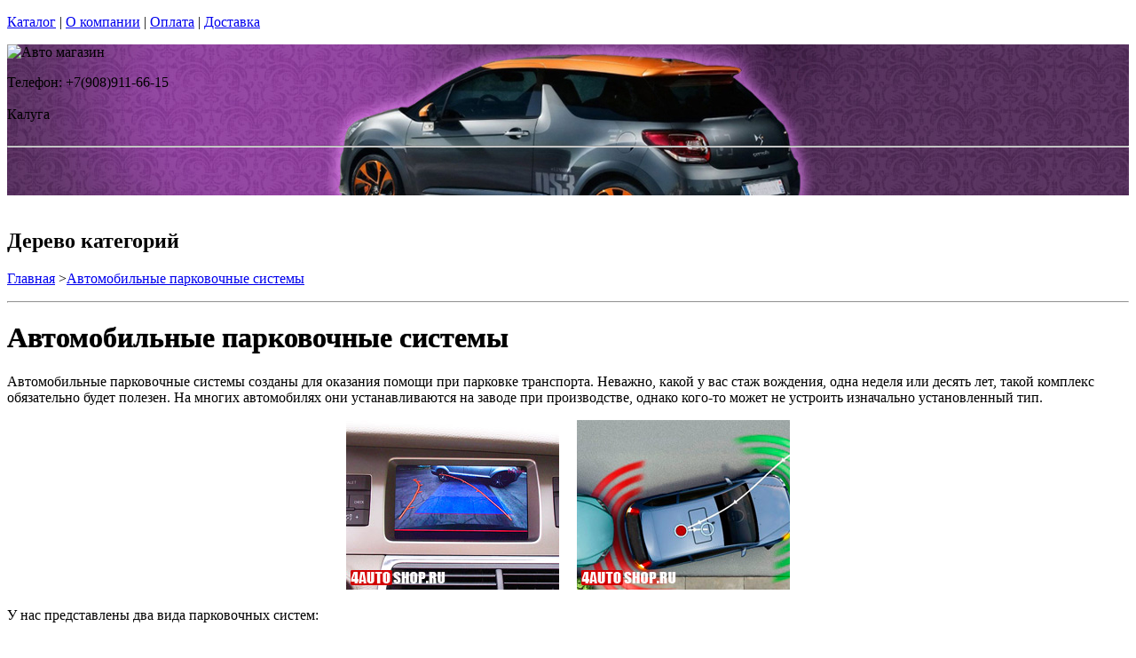

--- FILE ---
content_type: text/html; charset=utf-8
request_url: https://gokaluga.ru/catalog/avtomobilnye-parkovochnye-sistemy
body_size: 13005
content:
<!DOCTYPE html PUBLIC "-//W3C//DTD XHTML 1.0 Strict//EN""https//www.w3.org/TR/xhtml1/DTD/xhtml1-strict.dtd">
<html xmlns="https://www.w3.org/1999/xhtml" xml:lang="ru">
<head> 

<title>Автомобильные парковочные системы. в г.Калуга </title>
    <base href="https://gokaluga.ru/">
    <meta name="description" content="Автомобильные парковочные системы обеспечат помощь и безопасность при парковке автомобиля. " />
    <meta name="keywords" content="автомобильные парковочные системы, парктроник, камеры заднего вида, помощь при парковке, " />
    <meta http-equiv="Content-Type" content="text/html; charset=utf8" />
    <meta http-equiv="Content-Language" content="ru" />
  <meta name="google-site-verification" content="VdcXJGztn3dbMDFWt93i6TZqDVXcM8cV3NNi9CHsReY" />
    <meta name="robots" content="all" />
  <!--  -->
<script type="text/javascript">
var ZCallbackWidgetLinkId  = '83c7b146f1297a3b940f95f7a1f34ef1';
var ZCallbackWidgetDomain  = 'my.zadarma.com';
(function(){
    var lt = document.createElement('script');
    lt.type ='text/javascript';
    lt.charset = 'utf-8';
    lt.async = true;
    lt.src = 'https://' + ZCallbackWidgetDomain + '/callbackWidget/js/main.min.js';
    var sc = document.getElementsByTagName('script')[0];
    if (sc) sc.parentNode.insertBefore(lt, sc);
    else document.documentElement.firstChild.appendChild(lt);
})();
</script>
<!--  -->
  <script type="text/javascript">document.documentElement.className = 'js';</script>    
<script type="text/javascript" src="js/jquery.js"></script> 
<script type="text/javascript" src="js/script.js"></script> 

<LINK rel="Stylesheet" href="design/mobile/css/content.css" type="text/css">
<link rel='alternate' type='application/rss+xml' title='' href='/rss' />
<link rel="icon" href="design/mobile/images/ico/favicon.ico" type="image/x-icon">

 <LINK rel="Stylesheet" href="design/mobile/css/style.css" type="text/css" media="screen, projection">
  


        
</head>
<body class="home" style="margin-top:0px; padding-top:0px">

<p id="nav-skip">
<a  accesskey="2" href="#main">Каталог</a>
<span class="hidden">|</span> 
<a href="#main-menu">О компании</a>
<span class="hidden">|</span> 
<a href="#search-box">Оплата</a>
<span class="hidden">|</span> 
<a href="#product-menu">Доставка</a>
</p>
<div id="header">
  <div style = "background: url(/files/sections/212.jpg)no-repeat scroll 50% 0px transparent; height: 170px;">  <div class="inBox">
<p id="logo">
<img src="" alt="Авто магазин" height="58" width="203" />
</p>

  <div id="header-contact-sub">
  <div class = "phone">Телефон: +7(908)911-66-15</div> <br />
  <div class = "town_name"> Калуга </div> <br />
   
  </div>
<hr class="hidden"/>
</div>
</div>
</div>
<div class="bnr-top">
<div class="inBox">
</div>
</div>  <div id="main">
<div class="inBox">
<div id="col-content">
<!-- страницы -->
<div>
  ﻿
      

 <!-- дерево /-->
  <div id="breadcrumb" class="derevo">
                <h2 class="out">Дерево категорий</h2><p><a href="./" onfocus="blurLink(this);">Главная</a> 
                    &gt;<a href="catalog/avtomobilnye-parkovochnye-sistemy" onfocus="blurLink(this);">Автомобильные парковочные системы</a>
  
    </p> 
                <hr class="hidden" />
                
                </div>
 <!-- дерево and /-->

<!-- Заголовок  /-->
   
 
    <!-- Заголовок   /-->  
    <DIV id="annot-box"><A id="c1257"></A>
    <DIV id="c1246" class="csc-default">
    <H1 tooltip='category' category_id='261'   style="text-shadow:  0px 0px 1px  #111" >Автомобильные парковочные системы </H1><P></P>
    </DIV>
    </DIV>
    <!-- Заголовок and  /-->  
    
<!-- Описание категории /-->
 
   <p class="MsoNormal">Автомобильные парковочные системы созданы для оказания
помощи при парковке транспорта. Неважно, какой у вас стаж вождения, одна неделя
или десять лет, такой комплекс обязательно будет полезен. На многих автомобилях
они устанавливаются на заводе при производстве, однако кого-то может не
устроить изначально установленный тип.</p><p style="text-align: center;" class="MsoNormal"><img border="0" height="191" width="240" src="/files/images/_sistemy-dlya-parkovki.jpg" />&nbsp; &nbsp; &nbsp;<img border="0" height="191" width="240" src="/files/images/_kamera-zadnego-vida.jpg" /></p>

<p class="MsoNormal">У нас представлены два вида парковочных систем:<o:p></o:p></p>

<p class="MsoNormal">Парктроники-радары. Состоят из центрального блока и датчиков
парковки, сканирующих пространство на наличие препятствий и измеряющих
расстояние до них. Центральный процессор получает их данные и визуально или
посредством звука информирует водителя. Парк-радары устанавливают как сзади,
так и спереди транспортного средства.<o:p></o:p></p>

<p class="MsoNormal">Камеры заднего вида передают изображение на монитор,
размещенный в авто. Это значит, вы увидите, что действительно происходит позади
вас, даже если обзор по зеркалам закрыт. Многие авто уже оборудованы
магнитолами с дисплеем и имеют разъемы для подключения камер, то есть его не
обязательно приобретать отдельно, если же экрана у вас нет - предоставляем вам
широкий ассортимент.<o:p></o:p></p>

<p class="MsoNormal">Парковочные автосистемы помогут вам быстро припарковаться и
избежать аварий.<o:p></o:p></p>
  
 <div  > 

</div>



<!-- Категории -->

<div class="products-list2">
<div >  
<UL >            
                <LI style="width:220px; ">
                  
             <div   class="name2">
                  <A href="catalog/parktroniki"  style="text-decoration: none">
           <div style="float: left; width: 100px; ">
           
          <IMG src="files/categories/262.jpg"    border="0" alt="" title="Парктроники" alt="Парктроники" align="top" width="90"> 
                     </div>
          
           <div style="margin-left: 100px;">
               
                      Парктроники
        
           </div>
           <div style="clear: both; font-size: 1px; line-height: 0px; height: 0px;"></div>
           
                </A>  
                    </div>
                    
         
               </LI>
                      <li style="width:220px; ">               
             <div   class="name2">
                  <A href="catalog/kamery-zadnego-vida-i-monitory"  style="text-decoration: none">
           <div style="float: left; width: 100px; ">
           
          <IMG src="files/categories/263.jpg"    border="0" alt="" title="Камеры заднего вида и мониторы" alt="Камеры заднего вида и мониторы" align="top" width="90"> 
                     </div>
          
           <div style="margin-left: 100px;">
               
                      Камеры заднего вида и мониторы
        
           </div>
           <div style="clear: both; font-size: 1px; line-height: 0px; height: 0px;"></div>
           
                </A>  
                    </div>
                    
         
               </LI>
                      <li style="width:220px; ">     </UL> 
                     
                   
                    </DIV>
                    </DIV>    

<!-- Категории and-->
<h2>Бренды</h2>
<div >
  <table cellspacing="0" cellpadding="0"  >
    <tbody >
      <tr>
      <td >
    
          <div style="float:left; overflow:hidden; padding-right:7px" >
           <a href='catalog/avtomobilnye-parkovochnye-sistemy/mystery'><img  src="files/brands/Mystery.jpg" alt="Mystery" ></a>
           </div>
                                       <div style="float:left; overflow:hidden; padding-right:7px" >
           <a href='catalog/avtomobilnye-parkovochnye-sistemy/neoline'><img  src="files/brands/Neoline.jpg" alt="Neoline" ></a>
           </div>
                                       <div style="float:left; overflow:hidden; padding-right:7px" >
           <a href='catalog/avtomobilnye-parkovochnye-sistemy/sho-me'><img  src="files/brands/SHO-ME.jpg" alt="SHO-ME" ></a>
           </div>
                                     
     
      
       </td>
      </tr>
    </tbody>
  </table>
</div>



<!-- Постраничная навигация /-->
<script type="text/javascript" src="js/ctrlnavigate.js"></script>
 <p class="paging" style = "background: none; padding: 20px 0px;">
 
 
 


<span class="pager">
  
 
<a href="catalog/avtomobilnye-parkovochnye-sistemy//page_1"><strong>1</strong></a>
 
<a href="catalog/avtomobilnye-parkovochnye-sistemy//page_2">2</a>


</span>

  

  
    <a class="next" href="catalog/avtomobilnye-parkovochnye-sistemy//page_2">Вперед</a>
    </p>       
<!-- Постраничная навигация #End /-->

<div class="filter-form-prod"> 
 <form method="POST"> 
   Сортировать:       <input type="submit" name="date" value="по популярости" class="sort-button "/>
   <input type="submit" name="price_asc" value="сначала дешевые" class="sort-button "/>
   <input type="submit" name="price_desc" value="сначала дорогие" class="sort-button "/>
   

 </form>
</div> 


<!-- Список товаров  /-->
          <div class="products-list">
<div class="sort-wrap">  
<UL >
                    
                    <LI style="width:225px">
                       
                  
                   <div class="spc" tooltip='hit' product_id='1800'>
                    <h2 class="title">
                    <A href="products/sho-me-parktronik-y-2616-n04-silver"  style="text-decoration:none">
                     <!-- Название /--> <!-- Название  and/-->
           <span class="img">
<img src="files/products/1800_small.jpg"    border="0" alt=" SHO-ME Парктроник Y-2616 N04 Silver (2шт.)" title=" SHO-ME Парктроник Y-2616 N04 Silver (2шт.)" width="150">
</span>  
          <span  class="name">
           SHO-ME Парктроник Y-2616 N04 Silver (2шт.)
            <span class="corner"></span>
          </span>
          </a>
          </h2>
          <p class="status-wrap">
                       </p>
                       <div class="in">
            
                 <p class="desc" style="padding:0px; margin:0px">
                      
                     </p>      
                   <p class="availability">
                           <span class="green">В наличии</span>                                  
              
              </p>
<div style="text-decoration:line-through;color:#524E4E;display:none;"><label style="display:none;color:#524E4E;">Розн цена: </label><p class="price l reset">3150.00&nbsp; <span></span></p></div>
<div style = "color:red;display:none;text-decoration:none;">Опт цена: 0.00&nbsp;</div>
<div style="display:block;"><p class="price l reset"> <del><small style="padding-right: 7px; font-size: 56%;">3150.00</small></del>1575.00<span >&nbsp;</span></p></div>
<!-- цена #End /-->
                              <a  href="cart/add/1800" onclick="document.cookie='from='+location.href+';path=/';" >
                     <img src='files/images/btn/add.png' alt="Купить" height="46" width="37">
                                       </a>
                             </div>
                    </DIV>
                 </LI>
                        <li style="width:225px">      
                  
                   <div class="spc" tooltip='hit' product_id='1799'>
                    <h2 class="title">
                    <A href="products/sho-me-parktronik-y-2620-silver"  style="text-decoration:none">
                     <!-- Название /--> <!-- Название  and/-->
           <span class="img">
<img src="files/products/1799_small.jpg"    border="0" alt=" SHO-ME Парктроник Y-2620 Silver (2шт.)" title=" SHO-ME Парктроник Y-2620 Silver (2шт.)" width="150">
</span>  
          <span  class="name">
           SHO-ME Парктроник Y-2620 Silver (2шт.)
            <span class="corner"></span>
          </span>
          </a>
          </h2>
          <p class="status-wrap">
                       </p>
                       <div class="in">
            
                 <p class="desc" style="padding:0px; margin:0px">
                      
                     </p>      
                   <p class="availability">
                           <span class="green">В наличии</span>                                  
              
              </p>
<div style="text-decoration:line-through;color:#524E4E;display:none;"><label style="display:none;color:#524E4E;">Розн цена: </label><p class="price l reset">3300.00&nbsp; <span></span></p></div>
<div style = "color:red;display:none;text-decoration:none;">Опт цена: 0.00&nbsp;</div>
<div style="display:block;"><p class="price l reset"> <del><small style="padding-right: 7px; font-size: 56%;">3300.00</small></del>1650.00<span >&nbsp;</span></p></div>
<!-- цена #End /-->
                              <a  href="cart/add/1799" onclick="document.cookie='from='+location.href+';path=/';" >
                     <img src='files/images/btn/add.png' alt="Купить" height="46" width="37">
                                       </a>
                             </div>
                    </DIV>
                 </LI>
                        <li style="width:225px">      
                  
                   <div class="spc" tooltip='hit' product_id='1798'>
                    <h2 class="title">
                    <A href="products/sho-me-parktronik-y-2612-n08-black"  style="text-decoration:none">
                     <!-- Название /--> <!-- Название  and/-->
           <span class="img">
<img src="files/products/1798_small.jpg"    border="0" alt=" SHO-ME Парктроник Y-2612 N08 Black (2шт.)" title=" SHO-ME Парктроник Y-2612 N08 Black (2шт.)" width="150">
</span>  
          <span  class="name">
           SHO-ME Парктроник Y-2612 N08 Black (2шт.)
            <span class="corner"></span>
          </span>
          </a>
          </h2>
          <p class="status-wrap">
                       </p>
                       <div class="in">
            
                 <p class="desc" style="padding:0px; margin:0px">
                      
                     </p>      
                   <p class="availability">
                           <span class="green">В наличии</span>                                  
              
              </p>
<div style="text-decoration:line-through;color:#524E4E;display:none;"><label style="display:none;color:#524E4E;">Розн цена: </label><p class="price l reset">6840.00&nbsp; <span></span></p></div>
<div style = "color:red;display:none;text-decoration:none;">Опт цена: 0.00&nbsp;</div>
<div style="display:block;"><p class="price l reset"> <del><small style="padding-right: 7px; font-size: 56%;">6840.00</small></del>3420.00<span >&nbsp;</span></p></div>
<!-- цена #End /-->
                              <a  href="cart/add/1798" onclick="document.cookie='from='+location.href+';path=/';" >
                     <img src='files/images/btn/add.png' alt="Купить" height="46" width="37">
                                       </a>
                             </div>
                    </DIV>
                 </LI>
                                    </ul>
        <ul class="reset">
         <li style="width:225px">
                 
                        
                  
                   <div class="spc" tooltip='hit' product_id='1797'>
                    <h2 class="title">
                    <A href="products/sho-me-parktronik-y-2690-silver"  style="text-decoration:none">
                     <!-- Название /--> <!-- Название  and/-->
           <span class="img">
<img src="files/products/1797_small.jpg"    border="0" alt=" SHO-ME Парктроник Y-2690 Silver (2шт.)" title=" SHO-ME Парктроник Y-2690 Silver (2шт.)" width="150">
</span>  
          <span  class="name">
           SHO-ME Парктроник Y-2690 Silver (2шт.)
            <span class="corner"></span>
          </span>
          </a>
          </h2>
          <p class="status-wrap">
                       </p>
                       <div class="in">
            
                 <p class="desc" style="padding:0px; margin:0px">
                      
                     </p>      
                   <p class="availability">
                           <span class="green">В наличии</span>                                  
              
              </p>
<div style="text-decoration:line-through;color:#524E4E;display:none;"><label style="display:none;color:#524E4E;">Розн цена: </label><p class="price l reset">4315.00&nbsp; <span></span></p></div>
<div style = "color:red;display:none;text-decoration:none;">Опт цена: 0.00&nbsp;</div>
<div style="display:block;"><p class="price l reset"> <del><small style="padding-right: 7px; font-size: 56%;">4315.00</small></del>2157.50<span >&nbsp;</span></p></div>
<!-- цена #End /-->
                              <a  href="cart/add/1797" onclick="document.cookie='from='+location.href+';path=/';" >
                     <img src='files/images/btn/add.png' alt="Купить" height="46" width="37">
                                       </a>
                             </div>
                    </DIV>
                 </LI>
                        <li style="width:225px">      
                  
                   <div class="spc" tooltip='hit' product_id='1796'>
                    <h2 class="title">
                    <A href="products/sho-me-parktronik-y-2690-black"  style="text-decoration:none">
                     <!-- Название /--> <!-- Название  and/-->
           <span class="img">
<img src="files/products/1796_small.jpg"    border="0" alt=" SHO-ME Парктроник Y-2690 Black (2шт.)" title=" SHO-ME Парктроник Y-2690 Black (2шт.)" width="150">
</span>  
          <span  class="name">
           SHO-ME Парктроник Y-2690 Black (2шт.)
            <span class="corner"></span>
          </span>
          </a>
          </h2>
          <p class="status-wrap">
                       </p>
                       <div class="in">
            
                 <p class="desc" style="padding:0px; margin:0px">
                      
                     </p>      
                   <p class="availability">
                           <span class="green">В наличии</span>                                  
              
              </p>
<div style="text-decoration:line-through;color:#524E4E;display:none;"><label style="display:none;color:#524E4E;">Розн цена: </label><p class="price l reset">4315.00&nbsp; <span></span></p></div>
<div style = "color:red;display:none;text-decoration:none;">Опт цена: 0.00&nbsp;</div>
<div style="display:block;"><p class="price l reset"> <del><small style="padding-right: 7px; font-size: 56%;">4315.00</small></del>2157.50<span >&nbsp;</span></p></div>
<!-- цена #End /-->
                              <a  href="cart/add/1796" onclick="document.cookie='from='+location.href+';path=/';" >
                     <img src='files/images/btn/add.png' alt="Купить" height="46" width="37">
                                       </a>
                             </div>
                    </DIV>
                 </LI>
                        <li style="width:225px">      
                  
                   <div class="spc" tooltip='hit' product_id='1795'>
                    <h2 class="title">
                    <A href="products/sho-me-parktronik-y-2651-silver"  style="text-decoration:none">
                     <!-- Название /--> <!-- Название  and/-->
           <span class="img">
<img src="files/products/1795_small.jpg"    border="0" alt=" SHO-ME Парктроник Y-2651 Silver (2шт.)" title=" SHO-ME Парктроник Y-2651 Silver (2шт.)" width="150">
</span>  
          <span  class="name">
           SHO-ME Парктроник Y-2651 Silver (2шт.)
            <span class="corner"></span>
          </span>
          </a>
          </h2>
          <p class="status-wrap">
                       </p>
                       <div class="in">
            
                 <p class="desc" style="padding:0px; margin:0px">
                      
                     </p>      
                   <p class="availability">
                           <span class="green">В наличии</span>                                  
              
              </p>
<div style="text-decoration:line-through;color:#524E4E;display:none;"><label style="display:none;color:#524E4E;">Розн цена: </label><p class="price l reset">6475.00&nbsp; <span></span></p></div>
<div style = "color:red;display:none;text-decoration:none;">Опт цена: 0.00&nbsp;</div>
<div style="display:block;"><p class="price l reset"> <del><small style="padding-right: 7px; font-size: 56%;">6475.00</small></del>3237.50<span >&nbsp;</span></p></div>
<!-- цена #End /-->
                              <a  href="cart/add/1795" onclick="document.cookie='from='+location.href+';path=/';" >
                     <img src='files/images/btn/add.png' alt="Купить" height="46" width="37">
                                       </a>
                             </div>
                    </DIV>
                 </LI>
                                    </ul>
        <ul class="reset">
         <li style="width:225px">
                 
                        
                  
                   <div class="spc" tooltip='hit' product_id='1794'>
                    <h2 class="title">
                    <A href="products/sho-me-parktronik-y-2630-n04-silver"  style="text-decoration:none">
                     <!-- Название /--> <!-- Название  and/-->
           <span class="img">
<img src="files/products/1793_small.jpg"    border="0" alt=" SHO-ME Парктроник Y-2630 N04 Silver (2шт.)" title=" SHO-ME Парктроник Y-2630 N04 Silver (2шт.)" width="150">
</span>  
          <span  class="name">
           SHO-ME Парктроник Y-2630 N04 Silver (2шт.)
            <span class="corner"></span>
          </span>
          </a>
          </h2>
          <p class="status-wrap">
                       </p>
                       <div class="in">
            
                 <p class="desc" style="padding:0px; margin:0px">
                      
                     </p>      
                   <p class="availability">
                           <span class="green">В наличии</span>                                  
              
              </p>
<div style="text-decoration:line-through;color:#524E4E;display:none;"><label style="display:none;color:#524E4E;">Розн цена: </label><p class="price l reset">3175.00&nbsp; <span></span></p></div>
<div style = "color:red;display:none;text-decoration:none;">Опт цена: 0.00&nbsp;</div>
<div style="display:block;"><p class="price l reset"> <del><small style="padding-right: 7px; font-size: 56%;">3175.00</small></del>1587.50<span >&nbsp;</span></p></div>
<!-- цена #End /-->
                              <a  href="cart/add/1794" onclick="document.cookie='from='+location.href+';path=/';" >
                     <img src='files/images/btn/add.png' alt="Купить" height="46" width="37">
                                       </a>
                             </div>
                    </DIV>
                 </LI>
                        <li style="width:225px">      
                  
                   <div class="spc" tooltip='hit' product_id='1793'>
                    <h2 class="title">
                    <A href="products/sho-me-parktronik-y-2630-n04-black"  style="text-decoration:none">
                     <!-- Название /--> <!-- Название  and/-->
           <span class="img">
<img src="files/products/1793_small.jpg"    border="0" alt=" SHO-ME Парктроник Y-2630 N04 Black (2шт.)" title=" SHO-ME Парктроник Y-2630 N04 Black (2шт.)" width="150">
</span>  
          <span  class="name">
           SHO-ME Парктроник Y-2630 N04 Black (2шт.)
            <span class="corner"></span>
          </span>
          </a>
          </h2>
          <p class="status-wrap">
                       </p>
                       <div class="in">
            
                 <p class="desc" style="padding:0px; margin:0px">
                      
                     </p>      
                   <p class="availability">
                           <span class="green">В наличии</span>                                  
              
              </p>
<div style="text-decoration:line-through;color:#524E4E;display:none;"><label style="display:none;color:#524E4E;">Розн цена: </label><p class="price l reset">3175.00&nbsp; <span></span></p></div>
<div style = "color:red;display:none;text-decoration:none;">Опт цена: 0.00&nbsp;</div>
<div style="display:block;"><p class="price l reset"> <del><small style="padding-right: 7px; font-size: 56%;">3175.00</small></del>1587.50<span >&nbsp;</span></p></div>
<!-- цена #End /-->
                              <a  href="cart/add/1793" onclick="document.cookie='from='+location.href+';path=/';" >
                     <img src='files/images/btn/add.png' alt="Купить" height="46" width="37">
                                       </a>
                             </div>
                    </DIV>
                 </LI>
                        <li style="width:225px">      
                  
                   <div class="spc" tooltip='hit' product_id='1792'>
                    <h2 class="title">
                    <A href="products/sho-me-parktronik-y-2622-silver"  style="text-decoration:none">
                     <!-- Название /--> <!-- Название  and/-->
           <span class="img">
<img src="files/products/1792_small.jpg"    border="0" alt=" SHO-ME Парктроник Y-2622 Silver (2шт.)" title=" SHO-ME Парктроник Y-2622 Silver (2шт.)" width="150">
</span>  
          <span  class="name">
           SHO-ME Парктроник Y-2622 Silver (2шт.)
            <span class="corner"></span>
          </span>
          </a>
          </h2>
          <p class="status-wrap">
                       </p>
                       <div class="in">
            
                 <p class="desc" style="padding:0px; margin:0px">
                      
                     </p>      
                   <p class="availability">
                           <span class="green">В наличии</span>                                  
              
              </p>
<div style="text-decoration:line-through;color:#524E4E;display:none;"><label style="display:none;color:#524E4E;">Розн цена: </label><p class="price l reset">3195.00&nbsp; <span></span></p></div>
<div style = "color:red;display:none;text-decoration:none;">Опт цена: 0.00&nbsp;</div>
<div style="display:block;"><p class="price l reset"> <del><small style="padding-right: 7px; font-size: 56%;">3195.00</small></del>1597.50<span >&nbsp;</span></p></div>
<!-- цена #End /-->
                              <a  href="cart/add/1792" onclick="document.cookie='from='+location.href+';path=/';" >
                     <img src='files/images/btn/add.png' alt="Купить" height="46" width="37">
                                       </a>
                             </div>
                    </DIV>
                 </LI>
                                    </ul>
        <ul class="reset">
         <li style="width:225px">
                 
                        
                  
                   <div class="spc" tooltip='hit' product_id='1791'>
                    <h2 class="title">
                    <A href="products/sho-me-parktronik-y-2622-black"  style="text-decoration:none">
                     <!-- Название /--> <!-- Название  and/-->
           <span class="img">
<img src="files/products/1791_small.jpg"    border="0" alt=" SHO-ME Парктроник Y-2622 Black (2шт.)" title=" SHO-ME Парктроник Y-2622 Black (2шт.)" width="150">
</span>  
          <span  class="name">
           SHO-ME Парктроник Y-2622 Black (2шт.)
            <span class="corner"></span>
          </span>
          </a>
          </h2>
          <p class="status-wrap">
                       </p>
                       <div class="in">
            
                 <p class="desc" style="padding:0px; margin:0px">
                      
                     </p>      
                   <p class="availability">
                           <span class="green">В наличии</span>                                  
              
              </p>
<div style="text-decoration:line-through;color:#524E4E;display:none;"><label style="display:none;color:#524E4E;">Розн цена: </label><p class="price l reset">3195.00&nbsp; <span></span></p></div>
<div style = "color:red;display:none;text-decoration:none;">Опт цена: 0.00&nbsp;</div>
<div style="display:block;"><p class="price l reset"> <del><small style="padding-right: 7px; font-size: 56%;">3195.00</small></del>1597.50<span >&nbsp;</span></p></div>
<!-- цена #End /-->
                              <a  href="cart/add/1791" onclick="document.cookie='from='+location.href+';path=/';" >
                     <img src='files/images/btn/add.png' alt="Купить" height="46" width="37">
                                       </a>
                             </div>
                    </DIV>
                 </LI>
                        <li style="width:225px">      
                  
                   <div class="spc" tooltip='hit' product_id='1790'>
                    <h2 class="title">
                    <A href="products/sho-me-parktronik-y-2620-black"  style="text-decoration:none">
                     <!-- Название /--> <!-- Название  and/-->
           <span class="img">
<img src="files/products/1790_small.jpg"    border="0" alt=" SHO-ME Парктроник Y-2620 Black (2шт.)" title=" SHO-ME Парктроник Y-2620 Black (2шт.)" width="150">
</span>  
          <span  class="name">
           SHO-ME Парктроник Y-2620 Black (2шт.)
            <span class="corner"></span>
          </span>
          </a>
          </h2>
          <p class="status-wrap">
                       </p>
                       <div class="in">
            
                 <p class="desc" style="padding:0px; margin:0px">
                      
                     </p>      
                   <p class="availability">
                           <span class="green">В наличии</span>                                  
              
              </p>
<div style="text-decoration:line-through;color:#524E4E;display:none;"><label style="display:none;color:#524E4E;">Розн цена: </label><p class="price l reset">3300.00&nbsp; <span></span></p></div>
<div style = "color:red;display:none;text-decoration:none;">Опт цена: 0.00&nbsp;</div>
<div style="display:block;"><p class="price l reset"> <del><small style="padding-right: 7px; font-size: 56%;">3300.00</small></del>1650.00<span >&nbsp;</span></p></div>
<!-- цена #End /-->
                              <a  href="cart/add/1790" onclick="document.cookie='from='+location.href+';path=/';" >
                     <img src='files/images/btn/add.png' alt="Купить" height="46" width="37">
                                       </a>
                             </div>
                    </DIV>
                 </LI>
                        <li style="width:225px">      
                  
                   <div class="spc" tooltip='hit' product_id='1785'>
                    <h2 class="title">
                    <A href="products/sho-me-parktronik-y-2616-n04-black"  style="text-decoration:none">
                     <!-- Название /--> <!-- Название  and/-->
           <span class="img">
<img src="files/products/1785_small.jpg"    border="0" alt=" SHO-ME Парктроник Y-2616 N04 Black (2шт.)" title=" SHO-ME Парктроник Y-2616 N04 Black (2шт.)" width="150">
</span>  
          <span  class="name">
           SHO-ME Парктроник Y-2616 N04 Black (2шт.)
            <span class="corner"></span>
          </span>
          </a>
          </h2>
          <p class="status-wrap">
                       </p>
                       <div class="in">
            
                 <p class="desc" style="padding:0px; margin:0px">
                      
                     </p>      
                   <p class="availability">
                           <span class="green">В наличии</span>                                  
              
              </p>
<div style="text-decoration:line-through;color:#524E4E;display:none;"><label style="display:none;color:#524E4E;">Розн цена: </label><p class="price l reset">3150.00&nbsp; <span></span></p></div>
<div style = "color:red;display:none;text-decoration:none;">Опт цена: 0.00&nbsp;</div>
<div style="display:block;"><p class="price l reset"> <del><small style="padding-right: 7px; font-size: 56%;">3150.00</small></del>1575.00<span >&nbsp;</span></p></div>
<!-- цена #End /-->
                              <a  href="cart/add/1785" onclick="document.cookie='from='+location.href+';path=/';" >
                     <img src='files/images/btn/add.png' alt="Купить" height="46" width="37">
                                       </a>
                             </div>
                    </DIV>
                 </LI>
                                    </ul>
        <ul class="reset">
         <li style="width:225px">
                 
                        
                  
                   <div class="spc" tooltip='hit' product_id='1784'>
                    <h2 class="title">
                    <A href="products/sho-me-parktronik-kdr-36-silver"  style="text-decoration:none">
                     <!-- Название /--> <!-- Название  and/-->
           <span class="img">
<img src="files/products/1784_small.jpg"    border="0" alt=" SHO-ME Парктроник KDR-36 Silver (2шт.)" title=" SHO-ME Парктроник KDR-36 Silver (2шт.)" width="150">
</span>  
          <span  class="name">
           SHO-ME Парктроник KDR-36 Silver (2шт.)
            <span class="corner"></span>
          </span>
          </a>
          </h2>
          <p class="status-wrap">
                       </p>
                       <div class="in">
            
                 <p class="desc" style="padding:0px; margin:0px">
                      
                     </p>      
                   <p class="availability">
                           <span class="green">В наличии</span>                                  
              
              </p>
<div style="text-decoration:line-through;color:#524E4E;display:none;"><label style="display:none;color:#524E4E;">Розн цена: </label><p class="price l reset">8480.00&nbsp; <span></span></p></div>
<div style = "color:red;display:none;text-decoration:none;">Опт цена: 0.00&nbsp;</div>
<div style="display:block;"><p class="price l reset"> <del><small style="padding-right: 7px; font-size: 56%;">8480.00</small></del>4240.00<span >&nbsp;</span></p></div>
<!-- цена #End /-->
                              <a  href="cart/add/1784" onclick="document.cookie='from='+location.href+';path=/';" >
                     <img src='files/images/btn/add.png' alt="Купить" height="46" width="37">
                                       </a>
                             </div>
                    </DIV>
                 </LI>
                        <li style="width:225px">      
                  
                   <div class="spc" tooltip='hit' product_id='1783'>
                    <h2 class="title">
                    <A href="products/sho-me-parktronik-y-2651-black-n08"  style="text-decoration:none">
                     <!-- Название /--> <!-- Название  and/-->
           <span class="img">
<img src="files/products/1783_small.jpg"    border="0" alt=" SHO-ME Парктроник Y-2651 N08 Black (2шт.)" title=" SHO-ME Парктроник Y-2651 N08 Black (2шт.)" width="150">
</span>  
          <span  class="name">
           SHO-ME Парктроник Y-2651 N08 Black (2шт.)
            <span class="corner"></span>
          </span>
          </a>
          </h2>
          <p class="status-wrap">
                       </p>
                       <div class="in">
            
                 <p class="desc" style="padding:0px; margin:0px">
                      
                     </p>      
                   <p class="availability">
                           <span class="green">В наличии</span>                                  
              
              </p>
<div style="text-decoration:line-through;color:#524E4E;display:none;"><label style="display:none;color:#524E4E;">Розн цена: </label><p class="price l reset">8620.00&nbsp; <span></span></p></div>
<div style = "color:red;display:none;text-decoration:none;">Опт цена: 0.00&nbsp;</div>
<div style="display:block;"><p class="price l reset"> <del><small style="padding-right: 7px; font-size: 56%;">8620.00</small></del>4310.00<span >&nbsp;</span></p></div>
<!-- цена #End /-->
                              <a  href="cart/add/1783" onclick="document.cookie='from='+location.href+';path=/';" >
                     <img src='files/images/btn/add.png' alt="Купить" height="46" width="37">
                                       </a>
                             </div>
                    </DIV>
                 </LI>
                        <li style="width:225px">      
                  
                   <div class="spc" tooltip='hit' product_id='1782'>
                    <h2 class="title">
                    <A href="products/sho-me-parktronik-kdr-25-silver"  style="text-decoration:none">
                     <!-- Название /--> <!-- Название  and/-->
           <span class="img">
<img src="files/products/1782_small.jpg"    border="0" alt=" SHO-ME Парктроник KDR-25 Silver (2шт.)" title=" SHO-ME Парктроник KDR-25 Silver (2шт.)" width="150">
</span>  
          <span  class="name">
           SHO-ME Парктроник KDR-25 Silver (2шт.)
            <span class="corner"></span>
          </span>
          </a>
          </h2>
          <p class="status-wrap">
                       </p>
                       <div class="in">
            
                 <p class="desc" style="padding:0px; margin:0px">
                      
                     </p>      
                   <p class="availability">
                           <span class="green">В наличии</span>                                  
              
              </p>
<div style="text-decoration:line-through;color:#524E4E;display:none;"><label style="display:none;color:#524E4E;">Розн цена: </label><p class="price l reset">8875.00&nbsp; <span></span></p></div>
<div style = "color:red;display:none;text-decoration:none;">Опт цена: 0.00&nbsp;</div>
<div style="display:block;"><p class="price l reset"> <del><small style="padding-right: 7px; font-size: 56%;">8875.00</small></del>4437.50<span >&nbsp;</span></p></div>
<!-- цена #End /-->
                              <a  href="cart/add/1782" onclick="document.cookie='from='+location.href+';path=/';" >
                     <img src='files/images/btn/add.png' alt="Купить" height="46" width="37">
                                       </a>
                             </div>
                    </DIV>
                 </LI>
                                    </ul>
        <ul class="reset">
         <li style="width:225px">
                 
                        
                  
                   <div class="spc" tooltip='hit' product_id='1781'>
                    <h2 class="title">
                    <A href="products/sho-me-parktronik-y-2623-silver"  style="text-decoration:none">
                     <!-- Название /--> <!-- Название  and/-->
           <span class="img">
<img src="files/products/1781_small.jpg"    border="0" alt=" SHO-ME Парктроник Y-2623 Silver (2шт.)" title=" SHO-ME Парктроник Y-2623 Silver (2шт.)" width="150">
</span>  
          <span  class="name">
           SHO-ME Парктроник Y-2623 Silver (2шт.)
            <span class="corner"></span>
          </span>
          </a>
          </h2>
          <p class="status-wrap">
                       </p>
                       <div class="in">
            
                 <p class="desc" style="padding:0px; margin:0px">
                      
                     </p>      
                   <p class="availability">
                           <span class="green">В наличии</span>                                  
              
              </p>
<div style="text-decoration:line-through;color:#524E4E;display:none;"><label style="display:none;color:#524E4E;">Розн цена: </label><p class="price l reset">2895.00&nbsp; <span></span></p></div>
<div style = "color:red;display:none;text-decoration:none;">Опт цена: 0.00&nbsp;</div>
<div style="display:block;"><p class="price l reset"> <del><small style="padding-right: 7px; font-size: 56%;">2895.00</small></del>1447.50<span >&nbsp;</span></p></div>
<!-- цена #End /-->
                              <a  href="cart/add/1781" onclick="document.cookie='from='+location.href+';path=/';" >
                     <img src='files/images/btn/add.png' alt="Купить" height="46" width="37">
                                       </a>
                             </div>
                    </DIV>
                 </LI>
                        <li style="width:225px">      
                  
                   <div class="spc" tooltip='hit' product_id='1780'>
                    <h2 class="title">
                    <A href="products/sho-me-parktronik-y-2612-n08-silver"  style="text-decoration:none">
                     <!-- Название /--> <!-- Название  and/-->
           <span class="img">
<img src="files/products/1780_small.jpg"    border="0" alt=" SHO-ME Парктроник Y-2612 N08 Silver (2шт.)" title=" SHO-ME Парктроник Y-2612 N08 Silver (2шт.)" width="150">
</span>  
          <span  class="name">
           SHO-ME Парктроник Y-2612 N08 Silver (2шт.)
            <span class="corner"></span>
          </span>
          </a>
          </h2>
          <p class="status-wrap">
                       </p>
                       <div class="in">
            
                 <p class="desc" style="padding:0px; margin:0px">
                      
                     </p>      
                   <p class="availability">
                           <span class="green">В наличии</span>                                  
              
              </p>
<div style="text-decoration:line-through;color:#524E4E;display:none;"><label style="display:none;color:#524E4E;">Розн цена: </label><p class="price l reset">6840.00&nbsp; <span></span></p></div>
<div style = "color:red;display:none;text-decoration:none;">Опт цена: 0.00&nbsp;</div>
<div style="display:block;"><p class="price l reset"> <del><small style="padding-right: 7px; font-size: 56%;">6840.00</small></del>3420.00<span >&nbsp;</span></p></div>
<!-- цена #End /-->
                              <a  href="cart/add/1780" onclick="document.cookie='from='+location.href+';path=/';" >
                     <img src='files/images/btn/add.png' alt="Купить" height="46" width="37">
                                       </a>
                             </div>
                    </DIV>
                 </LI>
                        <li style="width:225px">      
                  
                   <div class="spc" tooltip='hit' product_id='1888'>
                    <h2 class="title">
                    <A href="products/sho-me-kamera-zadnego-vida-ca-9j185d1"  style="text-decoration:none">
                     <!-- Название /--> <!-- Название  and/-->
           <span class="img">
<img src="files/products/1888_small.jpg"    border="0" alt=" SHO-ME Камера заднего вида CA-9J185D1 (2шт.)" title=" SHO-ME Камера заднего вида CA-9J185D1 (2шт.)" width="150">
</span>  
          <span  class="name">
           SHO-ME Камера заднего вида CA-9J185D1 (2шт.)
            <span class="corner"></span>
          </span>
          </a>
          </h2>
          <p class="status-wrap">
                       </p>
                       <div class="in">
            
                 <p class="desc" style="padding:0px; margin:0px">
                      
                     </p>      
                   <p class="availability">
                           <span class="green">В наличии</span>                                  
              
              </p>
<div style="text-decoration:line-through;color:#524E4E;display:none;"><label style="display:none;color:#524E4E;">Розн цена: </label><p class="price l reset">3445.00&nbsp; <span></span></p></div>
<div style = "color:red;display:none;text-decoration:none;">Опт цена: 0.00&nbsp;</div>
<div style="display:block;"><p class="price l reset"> <del><small style="padding-right: 7px; font-size: 56%;">3445.00</small></del>1722.50<span >&nbsp;</span></p></div>
<!-- цена #End /-->
                              <a  href="cart/add/1888" onclick="document.cookie='from='+location.href+';path=/';" >
                     <img src='files/images/btn/add.png' alt="Купить" height="46" width="37">
                                       </a>
                             </div>
                    </DIV>
                 </LI>
                                    </ul>
        <ul class="reset">
         <li style="width:225px">
                 
                        
                  
                   <div class="spc" tooltip='hit' product_id='1887'>
                    <h2 class="title">
                    <A href="products/sho-me-kamera-zadnego-vida-ca-9030d"  style="text-decoration:none">
                     <!-- Название /--> <!-- Название  and/-->
           <span class="img">
<img src="files/products/1887_small.jpg"    border="0" alt=" SHO-ME Камера заднего вида CA-9030D (2шт.)" title=" SHO-ME Камера заднего вида CA-9030D (2шт.)" width="150">
</span>  
          <span  class="name">
           SHO-ME Камера заднего вида CA-9030D (2шт.)
            <span class="corner"></span>
          </span>
          </a>
          </h2>
          <p class="status-wrap">
                       </p>
                       <div class="in">
            
                 <p class="desc" style="padding:0px; margin:0px">
                      
                     </p>      
                   <p class="availability">
                           <span class="green">В наличии</span>                                  
              
              </p>
<div style="text-decoration:line-through;color:#524E4E;display:none;"><label style="display:none;color:#524E4E;">Розн цена: </label><p class="price l reset">3825.00&nbsp; <span></span></p></div>
<div style = "color:red;display:none;text-decoration:none;">Опт цена: 0.00&nbsp;</div>
<div style="display:block;"><p class="price l reset"> <del><small style="padding-right: 7px; font-size: 56%;">3825.00</small></del>1912.50<span >&nbsp;</span></p></div>
<!-- цена #End /-->
                              <a  href="cart/add/1887" onclick="document.cookie='from='+location.href+';path=/';" >
                     <img src='files/images/btn/add.png' alt="Купить" height="46" width="37">
                                       </a>
                             </div>
                    </DIV>
                 </LI>
                        <li style="width:225px">      
                  
                   <div class="spc" tooltip='hit' product_id='1862'>
                    <h2 class="title">
                    <A href="products/neoline-besprovodnaja-kamera-zadnego-vida-s-monitorom-dwn-20"  style="text-decoration:none">
                     <!-- Название /--> <!-- Название  and/-->
           <span class="img">
<img src="files/products/1862_small.jpg"    border="0" alt=" Neoline Беспроводная камера заднего вида с монитором DWN-20 (2шт.)" title=" Neoline Беспроводная камера заднего вида с монитором DWN-20 (2шт.)" width="150">
</span>  
          <span  class="name">
           Neoline Беспроводная камера заднего вида с монитором DWN-20 (2шт.)
            <span class="corner"></span>
          </span>
          </a>
          </h2>
          <p class="status-wrap">
                       </p>
                       <div class="in">
            
                 <p class="desc" style="padding:0px; margin:0px">
                      
                     </p>      
                   <p class="availability">
                           <span class="green">В наличии</span>                                  
              
              </p>
<div style="text-decoration:line-through;color:#524E4E;display:none;"><label style="display:none;color:#524E4E;">Розн цена: </label><p class="price l reset">8845.00&nbsp; <span></span></p></div>
<div style = "color:red;display:none;text-decoration:none;">Опт цена: 0.00&nbsp;</div>
<div style="display:block;"><p class="price l reset"> <del><small style="padding-right: 7px; font-size: 56%;">8845.00</small></del>4422.50<span >&nbsp;</span></p></div>
<!-- цена #End /-->
                              <a  href="cart/add/1862" onclick="document.cookie='from='+location.href+';path=/';" >
                     <img src='files/images/btn/add.png' alt="Купить" height="46" width="37">
                                       </a>
                             </div>
                    </DIV>
                 </LI>
                        <li style="width:225px">      
                  
                   <div class="spc" tooltip='hit' product_id='1861'>
                    <h2 class="title">
                    <A href="products/neoline-besprovodnaja-kamera-zadnego-vida-s-monitorom-dwn-10"  style="text-decoration:none">
                     <!-- Название /--> <!-- Название  and/-->
           <span class="img">
<img src="files/products/1861_small.jpg"    border="0" alt=" Neoline Беспроводная камера заднего вида с монитором DWN-10 (2шт.)" title=" Neoline Беспроводная камера заднего вида с монитором DWN-10 (2шт.)" width="150">
</span>  
          <span  class="name">
           Neoline Беспроводная камера заднего вида с монитором DWN-10 (2шт.)
            <span class="corner"></span>
          </span>
          </a>
          </h2>
          <p class="status-wrap">
                       </p>
                       <div class="in">
            
                 <p class="desc" style="padding:0px; margin:0px">
                      
                     </p>      
                   <p class="availability">
                           <span class="green">В наличии</span>                                  
              
              </p>
<div style="text-decoration:line-through;color:#524E4E;display:none;"><label style="display:none;color:#524E4E;">Розн цена: </label><p class="price l reset">7930.00&nbsp; <span></span></p></div>
<div style = "color:red;display:none;text-decoration:none;">Опт цена: 0.00&nbsp;</div>
<div style="display:block;"><p class="price l reset"> <del><small style="padding-right: 7px; font-size: 56%;">7930.00</small></del>3965.00<span >&nbsp;</span></p></div>
<!-- цена #End /-->
                              <a  href="cart/add/1861" onclick="document.cookie='from='+location.href+';path=/';" >
                     <img src='files/images/btn/add.png' alt="Купить" height="46" width="37">
                                       </a>
                             </div>
                    </DIV>
                 </LI>
                                    </ul>
        <ul class="reset">
         <li style="width:225px">
                 
                        
                  
                   <div class="spc" tooltip='hit' product_id='1860'>
                    <h2 class="title">
                    <A href="products/neoline-kamera-zadnego-vida-cn-90"  style="text-decoration:none">
                     <!-- Название /--> <!-- Название  and/-->
           <span class="img">
<img src="files/products/1860_small.jpg"    border="0" alt=" Neoline Камера заднего вида CN 90 (2шт.)" title=" Neoline Камера заднего вида CN 90 (2шт.)" width="150">
</span>  
          <span  class="name">
           Neoline Камера заднего вида CN 90 (2шт.)
            <span class="corner"></span>
          </span>
          </a>
          </h2>
          <p class="status-wrap">
                       </p>
                       <div class="in">
            
                 <p class="desc" style="padding:0px; margin:0px">
                      
                     </p>      
                   <p class="availability">
                           <span class="green">В наличии</span>                                  
              
              </p>
<div style="text-decoration:line-through;color:#524E4E;display:none;"><label style="display:none;color:#524E4E;">Розн цена: </label><p class="price l reset">5200.00&nbsp; <span></span></p></div>
<div style = "color:red;display:none;text-decoration:none;">Опт цена: 0.00&nbsp;</div>
<div style="display:block;"><p class="price l reset"> <del><small style="padding-right: 7px; font-size: 56%;">5200.00</small></del>2600.00<span >&nbsp;</span></p></div>
<!-- цена #End /-->
                              <a  href="cart/add/1860" onclick="document.cookie='from='+location.href+';path=/';" >
                     <img src='files/images/btn/add.png' alt="Купить" height="46" width="37">
                                       </a>
                             </div>
                    </DIV>
                 </LI>
                        <li style="width:225px">      
                  
                   <div class="spc" tooltip='hit' product_id='1859'>
                    <h2 class="title">
                    <A href="products/neoline-kamera-zadnego-vida-cn-60"  style="text-decoration:none">
                     <!-- Название /--> <!-- Название  and/-->
           <span class="img">
<img src="files/products/1859_small.jpg"    border="0" alt=" Neoline Камера заднего вида CN 60 (2шт.)" title=" Neoline Камера заднего вида CN 60 (2шт.)" width="150">
</span>  
          <span  class="name">
           Neoline Камера заднего вида CN 60 (2шт.)
            <span class="corner"></span>
          </span>
          </a>
          </h2>
          <p class="status-wrap">
                       </p>
                       <div class="in">
            
                 <p class="desc" style="padding:0px; margin:0px">
                      
                     </p>      
                   <p class="availability">
                           <span class="green">В наличии</span>                                  
              
              </p>
<div style="text-decoration:line-through;color:#524E4E;display:none;"><label style="display:none;color:#524E4E;">Розн цена: </label><p class="price l reset">5070.00&nbsp; <span></span></p></div>
<div style = "color:red;display:none;text-decoration:none;">Опт цена: 0.00&nbsp;</div>
<div style="display:block;"><p class="price l reset"> <del><small style="padding-right: 7px; font-size: 56%;">5070.00</small></del>2535.00<span >&nbsp;</span></p></div>
<!-- цена #End /-->
                              <a  href="cart/add/1859" onclick="document.cookie='from='+location.href+';path=/';" >
                     <img src='files/images/btn/add.png' alt="Купить" height="46" width="37">
                                       </a>
                             </div>
                    </DIV>
                 </LI>
                        <li style="width:225px">      
                  
                   <div class="spc" tooltip='hit' product_id='1789'>
                    <h2 class="title">
                    <A href="products/sho-me-kamera-zadnego-vida-s-monitorom-kd-200"  style="text-decoration:none">
                     <!-- Название /--> <!-- Название  and/-->
           <span class="img">
<img src="files/products/1789_small.jpg"    border="0" alt=" SHO-ME Камера заднего вида с монитором KD-200 (2шт.)" title=" SHO-ME Камера заднего вида с монитором KD-200 (2шт.)" width="150">
</span>  
          <span  class="name">
           SHO-ME Камера заднего вида с монитором KD-200 (2шт.)
            <span class="corner"></span>
          </span>
          </a>
          </h2>
          <p class="status-wrap">
                       </p>
                       <div class="in">
            
                 <p class="desc" style="padding:0px; margin:0px">
                      
                     </p>      
                   <p class="availability">
                           <span class="green">В наличии</span>                                  
              
              </p>
<div style="text-decoration:line-through;color:#524E4E;display:none;"><label style="display:none;color:#524E4E;">Розн цена: </label><p class="price l reset">7020.00&nbsp; <span></span></p></div>
<div style = "color:red;display:none;text-decoration:none;">Опт цена: 0.00&nbsp;</div>
<div style="display:block;"><p class="price l reset"> <del><small style="padding-right: 7px; font-size: 56%;">7020.00</small></del>3510.00<span >&nbsp;</span></p></div>
<!-- цена #End /-->
                              <a  href="cart/add/1789" onclick="document.cookie='from='+location.href+';path=/';" >
                     <img src='files/images/btn/add.png' alt="Купить" height="46" width="37">
                                       </a>
                             </div>
                    </DIV>
                 </LI>
                                    </ul>
        <ul class="reset">
         <li style="width:225px">
                 
                       </UL>             
  </DIV>
</DIV>
  <!-- Список товаров and /-->
 


<!-- Постраничная навигация /-->
<script type="text/javascript" src="js/ctrlnavigate.js"></script>
 <p class="paging">
 
 
 


<span class="pager">
  
 
<a href="catalog/avtomobilnye-parkovochnye-sistemy/page_1"><strong>1</strong></a>
 
<a href="catalog/avtomobilnye-parkovochnye-sistemy/page_2">2</a>


</span>

  

  
    <a class="next" href="catalog/avtomobilnye-parkovochnye-sistemy/page_2">Вперед</a>
    </p>       
<!-- Постраничная навигация #End /-->

  




</div>
<hr class="hidden" />
</div>
<div id="col-side">

 
<!-- Регион -->  

<div class="side-menu" id="product-menu">


      <h2> Ваш регион </h2>

      <select onchange="if (this.value) location.href = this.value" style = "margin: 5px 0px; width: 100%;">

<option value = "https://na-auto.ru"  >Россия</option>
<option value = "https://na-auto.ru"  >Москва</option>
<option value = "https://reon-zp.ru" >Санкт-Петербург</option>
<option value = "https://new-techno.ru" >Екатеринбург</option>
<option value = "https://garantnsk.ru" >Новосибирск</option>
<option value = "https://derexpo.ru" >Тюмень</option>
<option value = "https://ladannov.ru" >Калининград </option>
<option value = "https://vipmlm.ru" >Мурманск</option>
<option value = "https://starshost.ru" >Пятигорск</option>
<option value = "https://midaspro.ru" >Надым</option>
<option value = "https://samlukmobile.ru" >Абакан</option>
<option value = "https://taxi-mustang.ru" >Архангельск</option>
<option value = "https://twuo.ru" >Барнаул</option>
<option value = "https://engtransstroy.ru" >Белгород</option>
<option value = "https://palmira32.ru" >Брянск</option>
<option value = "https://avto-sp.ru" >Чебоксары</option>
<option value = "https://ecodds.ru" >Челябинск</option>
<option value = "https://techno4me.ru" >Химки</option>
<option value = "https://autojours.ru" >Ханты-Мансийск</option>
<option value = "https://retro-future.ru" >Иркутск</option>
<option value = "https://eaf-fest.ru" >Иваново</option>
<option value = "https://nt-gst.ru" >Ижевск</option>
<option value = "https://gokaluga.ru" selected>Калуга</option>
<option value = "https://irbis-t.ru" >Казань</option>
<option value = "https://ladyg.ru" >Кемерово</option>
<option value = "https://vw-avtopremier.ru" >Хабаровск</option>
<option value = "https://spikatour.ru" >Киров</option>
<option value = "https://eco-frost.ru" >Кострома</option>
<option value = "https://siliren.ru" >Краснодар</option>
<option value = "https://ascura.ru" >Красноярск</option>
<option value = "https://godmolod.ru" >Курган</option>
<option value = "https://terfiz.ru" >Липецк</option>
<option value = "https://x-gate.ru" >Магнитогорск</option>
<option value = "https://alphann.ru" >Нижний Новгород</option>
<option value = "https://neonuclear.ru" >Омск</option>
<option value = "https://ovf-vosvod.ru" >Оренбург</option>
<option value = "https://penza-auto.ru" >Пенза</option>
<option value = "https://offset21.ru" >Пермь</option>
<option value = "https://cross-evo.ru" >Подольск</option>
<option value = "https://go-moto.ru" >Ростов-на-Дону</option>
<option value = "https://club-sila.ru" >Рязань</option>
<option value = "https://aurum-oasis.ru" >Самара</option>
<option value = "https://autoforever.ru" >Саранск</option>
<option value = "https://belozpp.ru" >Саратов</option>
<option value = "https://fujitsu4you.ru" >Симферополь</option>
<option value = "https://aircon-nf.ru" >Ставрополь</option>
<option value = "https://alenom.ru" >Сургут</option>
<option value = "https://smileshow.ru" >Тамбов</option>
<option value = "https://suxie.ru" >Тольятти</option>
<option value = "https://v4o.ru" >Томск</option>
<option value = "https://elgo-li.ru" >Тула</option>
<option value = "https://vestarings.ru" >Тверь</option>
<option value = "https://itek-tech.ru" >Уфа</option>
<option value = "https://wikimedi.ru" >Ульяновск</option>
<option value = "https://mollnia.ru" >Владимир</option>
<option value = "https://x-fear.ru" >Владивосток</option>
<option value = "https://nerjaveem.ru" >Волгоград</option>
<option value = "https://oshowork.ru" >Вологда</option>
<option value = "https://podberi-avto.ru" >Воронеж</option>
<option value = "https://sabplus.ru" >Ярославль</option>
<option value = "https://skidkii.ru" >Златоуст</option>
<option value = "https://autoexpress60.ru" >Псков</option>
<option value = "https://kamaz12.ru" >Йошкар-Ола</option>



          </select>  

  

    

</div>

<!-- Регион end-->  
 
 
 
 
 

<div class="side-menu" id="product-menu">
  <DIV id="c1531" class="csc-default">
        <H2 class="aller" style="text-shadow:  0px 0px 1px  #111">Категории</H2>    
                
                <DIV id="side-menu">

 <UL class="reset">
            <LI style="font-size:13px" ><a href="catalog/avtomobilnye-lampy" tooltip='category' category_id='349' >Автомобильные лампы</a></LI>
           
   
   







                 <LI style="font-size:13px" ><a href="catalog/dnevnye-hodovye-ogni" tooltip='category' category_id='181' >Дневные ходовые огни</a></LI>
           
   
   







                 <LI style="font-size:13px" ><a href="catalog/sveto-paneli-avtomobil" tooltip='category' category_id='193' >Свето-панели автомобильные</a></LI>
           
   
   







                 <LI style="font-size:13px" ><a href="catalog/nabor-lamp-dlja-podsvetki-salona-avtomobilja" tooltip='category' category_id='254' >Набор ламп для подсветки салона автомобиля</a></LI>
           
   
   







                 <LI style="font-size:13px" ><a href="catalog/optika-fary" tooltip='category' category_id='268' >Оптика, фары</a></LI>
           
   
   







                 <LI style="font-size:13px" ><a href="catalog/fary-rabochego-sveta" tooltip='category' category_id='320' >Фары рабочего света</a></LI>
           
   
   







                 <LI style="font-size:13px" ><a href="catalog/avtomobilnye-aksessuary" tooltip='category' category_id='511' >Автомобильные аксессуары</a></LI>
           
   
   







                 <LI style="font-size:13px" ><a href="catalog/cokoli-dlja-avtomobilnyh-lamp" tooltip='category' category_id='251' >Цоколи для автомобильных ламп</a></LI>
           
   
   
 

</UL>

<div> 
<div>
<div>  <H2 class="aller" style="text-shadow:  0px 0px 1px  #111">АВТОТЮНИНГ</H2></div>
</div>
<div style="text-align: justify;" id="clear"></div>
</div>
<UL class="reset">






                 <LI style="font-size:13px" ><a href="catalog/svetodiodnaja-avtomobilnaja-lenta" tooltip='category' category_id='189' >Светодиодная автомобильная лента</a></LI>
           
   
   







                 <LI style="font-size:13px" ><a href="catalog/Angelskie-glazki" tooltip='category' category_id='241' >Ангельские глазки</a></LI>
           
   
   







                 <LI style="font-size:13px" ><a href="catalog/avtomobilnye-svetodiodnye-jemblemy" tooltip='category' category_id='247' >Светодиодные 3d логотипы автомобилей</a></LI>
           
   
   







                 <LI style="font-size:13px" ><a href="catalog/avtomobilnye-proektory-v-dveri" tooltip='category' category_id='347' >Автомобильные проекторы в двери</a></LI>
           
   
   







                 <LI style="font-size:13px" ><a href="catalog/gibkij-neon-avtomobilnyj" tooltip='category' category_id='184' >Гибкий неон автомобильный</a></LI>
           
   
   







                 <LI style="font-size:13px" ><a href="catalog/svetodiodnyу-kolpachki" tooltip='category' category_id='250' >Светодиодные колпачки</a></LI>
           
   
   







                 <LI style="font-size:13px" ><a href="catalog/beguwie-stroki-dlja-avtomobile" tooltip='category' category_id='253' >Бегущие строки для автомобилей. </a></LI>
           
   
   







                 <LI style="font-size:13px" ><a href="catalog/jekvalajzery-na-steklo-avtomobilja" tooltip='category' category_id='410' >Эквалайзеры на стекло автомобиля</a></LI>
           
   
   







                 <LI style="font-size:13px" ><a href="catalog/nagruzochnye-rezistory-obmanki" tooltip='category' category_id='296' >Обманки для светодиодных автоламп</a></LI>
           
   
   







                 <LI style="font-size:13px" ><a href="catalog/dopolnitelnye-stop-signaly" tooltip='category' category_id='294' >Дополнительные стоп-сигналы</a></LI>
           
   
   







                 <LI style="font-size:13px" ><a href="catalog/povtoriteli-ukazatelej-povorota" tooltip='category' category_id='335' >Повторители указателей поворота</a></LI>
           
   
   







                 <LI style="font-size:13px" ><a href="catalog/dopolnitelnye-gabarity" tooltip='category' category_id='336' >Дополнительные габариты</a></LI>
           
   
   







                 <LI style="font-size:13px" ><a href="catalog/svetjashhiesja-kryshki-na-stupicy-kolesa" tooltip='category' category_id='346' >Светящиеся крышки на ступицы (диски)</a></LI>
           
   
   







                 <LI style="font-size:13px" ><a href="catalog/nakladki-na-kapot" tooltip='category' category_id='338' >Накладки на капот</a></LI>
           
   
   







                 <LI style="font-size:13px" ><a href="catalog/detskie-avtokresla" tooltip='category' category_id='266' >Детские автокресла</a></LI>
           
   
   


 

</UL>

<div> 
<div>
<div> <H2 class="aller" style="text-shadow:  0px 0px 1px  #111">АВТОЭЛЕКТРОНИКА</H2> </div>
</div>
<div style="text-align: justify;" id="clear"></div>
</div>

<UL class="reset">




                 <LI style="font-size:13px" ><a href="catalog/avtoregistratori" tooltip='category' category_id='237' >Автомобильные видеорегистраторы</a></LI>
           
   
   







                 <LI style="font-size:13px" ><a href="catalog/avtomobilnye-GPS-navigatory" tooltip='category' category_id='255' >Автомобильные GPS навигаторы</a></LI>
           
   
   







                 <LI style="font-size:13px" class="active"> <STRONG style=" letter-spacing: 0,1px" tooltip='category' category_id='261' >Автомобильные парковочные системы</STRONG></LI>
  
          	  <ul style="list-style:none;" class='no_reset'>
                
                <li class="active" style="list-style-type:none;" ><a  style="padding-left:20px;"  href="catalog/parktroniki" tooltip='category' category_id='262' >Парктроники</a>                
              
               </li>
         
    
       
                <li class="active" style="list-style-type:none;" ><a  style="padding-left:20px;"  href="catalog/kamery-zadnego-vida-i-monitory" tooltip='category' category_id='263' >Камеры заднего вида и мониторы</a>                
              
               </li>
         
    
  
	</ul>  
    
   
   







                 <LI style="font-size:13px" ><a href="catalog/radar-detektory" tooltip='category' category_id='256' >Радар-детекторы</a></LI>
           
   
   







                 <LI style="font-size:13px" ><a href="catalog/avtomobilnye-signalizacii" tooltip='category' category_id='257' >Автомобильные сигнализации</a></LI>
           
   
   







                 <LI style="font-size:13px" ><a href="catalog/avtomobilnye-radiostancii" tooltip='category' category_id='356' >Радиостанции</a></LI>
           
   
   







                 <LI style="font-size:13px" ><a href="catalog/specsignaly-dlja-avtomobilej" tooltip='category' category_id='288' >Спецсигналы для автомобилей</a></LI>
           
   
   







                 <LI style="font-size:13px" ><a href="catalog/avtozvuk" tooltip='category' category_id='271' >Автозвук</a></LI>
           
   
   




 

</UL>

<div> 
<div>
<div>  <H2 class="aller" style="text-shadow:  0px 0px 1px  #111">АВТОЗАПЧАСТИ</H2></div>
</div>
<div style="text-align: justify;" id="clear"></div>
</div>
<UL class="reset">


                 <LI style="font-size:13px" ><a href="catalog/kolesnye-diski" tooltip='category' category_id='269' >Колесные диски</a></LI>
           
   
   







                 <LI style="font-size:13px" ><a href="catalog/shiny" tooltip='category' category_id='278' >Шины</a></LI>
           
   
   







                 <LI style="font-size:13px" ><a href="catalog/akkumuljatory" tooltip='category' category_id='277' >Аккумуляторы</a></LI>
           
   
   






 

</UL>

<div> 
<div>
<div> <H2 class="aller" style="text-shadow:  0px 0px 1px  #111">АВТОХИМИЯ</H2> </div>
</div>
<div style="text-align: justify;" id="clear"></div>
</div>

<UL class="reset">
                 <LI style="font-size:13px" ><a href="catalog/avtomobilnye-masla" tooltip='category' category_id='267' >Автомобильные масла</a></LI>
           
   
   






 

</UL>

<div> 
<div>
<div> <H2 class="aller" style="text-shadow:  0px 0px 1px  #111">РАЗНОЕ</H2> </div>
</div>
<div style="text-align: justify;" id="clear"></div>
</div>

<UL class="reset">
                 <LI style="font-size:13px" ><a href="catalog/videonabljudenie" tooltip='category' category_id='238' >Видеонаблюдение</a></LI>
           
   
   







                 <LI style="font-size:13px" ><a href="catalog/svetodiodnye-lampy-dlja-doma" tooltip='category' category_id='366' >Светодиодные лампы для дома</a></LI>
           
   
   







                 <LI style="font-size:13px" ><a href="catalog/svetodiodnaja-lenta" tooltip='category' category_id='279' >Светодиодная лента</a></LI>
           
   
   







                 <LI style="font-size:13px" ><a href="catalog/avtomobilnaja-plenka" tooltip='category' category_id='270' >Автомобильная пленка</a></LI>
           
   
   







                 <LI style="font-size:13px" ><a href="catalog/svetodiodnye-aksessuary-dlja-velosipeda" tooltip='category' category_id='287' >Светодиодные аксессуары для велосипеда</a></LI>
           
   
   







                 <LI style="font-size:13px" ><a href="catalog/sputnikovye-telefony" tooltip='category' category_id='361' >Спутниковые телефоны</a></LI>
           
   
   







                 <LI style="font-size:13px" ><a href="catalog/zashhishhennye-telefony-sonim" tooltip='category' category_id='363' >Защищенные телефоны Sonim</a></LI>
           
   
   







                 <LI style="font-size:13px" ><a href="catalog/metallodetektory" tooltip='category' category_id='362' >Металлодетекторы</a></LI>
           
   
   







                 <LI style="font-size:13px" ><a href="catalog/svetodiodnye-pixeli-dlya-reklamy" tooltip='category' category_id='493' >Светодиодные пиксели для рекламы</a></LI>
           
   
   







                 <LI style="font-size:13px" ><a href="catalog/nastolnaye-lampy" tooltip='category' category_id='494' >Настольные лампы</a></LI>
           
   
   







                 <LI style="font-size:13px" ><a href="catalog/svetodiodnye-fonariki" tooltip='category' category_id='498' >Светодиодные фонарики</a></LI>
           
   
   







                 <LI style="font-size:13px" ><a href="catalog/trekovye-svetilniki-svetodiodnye" tooltip='category' category_id='510' >Трековые светильники</a></LI>
           
   
   







                 <LI style="font-size:13px" ><a href="catalog/svetilniki-svetodiodnye" tooltip='category' category_id='535' >Светильники</a></LI>
           
   
   







                 <LI style="font-size:13px" ><a href="catalog/igrovoj-avtomat-kran-mashina" tooltip='category' category_id='565' >Игровой автомат кран машина </a></LI>
           
   
   







       
      
 </UL>
      
        </DIV>
                
                
</DIV>

</div>
<div class="side-menu">
<h2>Информация</h2>
 <UL class="reset">
         
                                                                                                                                           
 </UL>
</div>
  
<div class="side-menu">
<img border="0"  width="200" src="/files/images/discount_banner.jpg" />
</div>

  
<div class="side-menu">
<h2>Новости</h2>
<div class="news-box">
       
       <div id="tabl">
<ul class="reset">
         
                  <li>
          <h3><a href="news/h-i-r-lampy-dled-v-kaluge" title="H.I.R лампы  DLed в Калуге" tooltip="news" news_id="242" style = "font-weight: bold">H.I.R лампы  DLed в Калуге</a></h3>
<p style="text-align: center;"><img src="files/categories/242-baner.jpg"   border="0" alt="H.I.R лампы  DLed в Калуге" /></p>
<p style = "text-align: justify;"> Освещение
- очень важная составляющая часть любого транспорта, а автомобиля - в первую
очередь. Многие скептически относятся к этому нюансу, но грамотный водитель
знает, что от надёжной работы фар зависит многое, начиная от удобства в
управлении и заканчивая безопасностью как владельца авто, так и его пассажиров.
 H.I.R. лампы DLed в Калуге  это
простое и очень практичное решение всех вопросов, связанных с освещением. Чем
же отличаются такие фары от обыкновенных и ксеноновых?  H.I.R. лампы DLed  - это в первую очередь высококачественный продукт от
известного производителя, в надёжности которого убедились сотни и тысячи
автолюбителей.&nbsp;&nbsp;&nbsp; </p>
         </li>
                  <li>
          <h3><a href="news/postuplenie-ksenona-dLed-v-kaluge" title="Поступление ксенона DLed в Калуге" tooltip="news" news_id="166" style = "font-weight: bold">Поступление ксенона DLed в Калуге</a></h3>
<p style="text-align: center;"><img src="files/categories/166-baner.jpg"   border="0" alt="Поступление ксенона DLed в Калуге" /></p>
<p style = "text-align: justify;"> Лучший
вариант обеспечить себе комфорт передвижения установить лампы ксенон, Калуга станет для вас освещенной в любое время суток.
Обычно лампы этого типа приобретаются для ближнего или дальнего света. Их
использование комфортно, потому как свет не ослепляет водителей встречного
транспорта, его достаточно, чтобы вы идеально видели дорогу. 





 &nbsp; </p>
         </li>
                  <li>
          <h3><a href="news/avtomobilnye-svetodiodnye-lampy-dled-kaluga" title="Автомобильные светодиодные лампы DLed в Калуге" tooltip="news" news_id="79" style = "font-weight: bold">Автомобильные светодиодные лампы DLed в Калуге</a></h3>
<p style="text-align: center;"><img src="files/categories/79-baner.jpg"   border="0" alt="Автомобильные светодиодные лампы DLed в Калуге" /></p>
<p style = "text-align: justify;"> Традиционные
автомобильные лампы (накаливания) уходят в небытие, так как их активно
вытесняют более функциональные - светодиодные. Сегодня многие автолюбители
стремятся приобрести DLED - диодные лампы для авто в Калуге, так как они эффетивнее и
надежнее. Светодиодные лампы - это новое решение в освещении и декорировании
автомобиля. Они обладают многими преимуществами: высокая яркость, долгий срок службы, низкое потребление энергии. </p>
         </li>
          

</ul>
        <hr class="hidden" />
        </div>
       </div> 
</div>




</div>
<div class="break"></div>
</div>
</div>

    <div id="search-box">
    <form name=search id="tx_indexedsearch" action="index.php" method=get  onsubmit="window.location='https://gokaluga.ru/search/'+this.keyword.value; return false;">
     <fieldset>
      <p><input  type="text" name=keyword value=""  class="int" id="sword"   /><input type="image" id="submit_button" class="btn" name="tx_indexedsearch[submit_button]" value="Найти" /></p>
     </fieldset>
    </form>
   </div>
<h2 class="out">Главное меню</h2>
<ul id="main-menu" class="reset clearfix">
       
            <li>
           <a tooltip='section' section_id='314' href='sections/kompanija-4autoshop-kaluga' onfocus="blurLink(this);">О компании в Калуге</a>
        </li>
                
                       
            <li>
           <a tooltip='section' section_id='313' href='sections/kontakty' onfocus="blurLink(this);">Контакты</a>
        </li>
                
                       
            <li>
           <a tooltip='section' section_id='418' href='sections/contacts-kaluga' onfocus="blurLink(this);">Доставка и Оплата</a>
        </li>
                
                </li>
</ul><p id="user-menu">

    <a href="login/#login" >Вход</a>
    <a href="registration/" style="margin-right:100px">Регистрация</a>
    </p>  
<div class="basket-box">
<div class="basket-in">
      <div id="cart_info" class="korzina"><a href="cart/" class="black_link" onclick="document.cookie='from='+location.href+';path=/';">Корзина: </a> пуста</div>
</div>
<div class="present-box">
<p class="vacc">
<strong>Магазин "gokaluga.ru" - Все для вашего авто в г.Калуга. Доставляем товар в любую точку страны.</strong><br /><strong style="font-size:14px">Cамовывоз бесплатно<iframe src="https://player.twitch.tv/?channel=OHYX&amp;parent=na-auto.ru" frameborder="0" allowfullscreen="true" scrolling="no" height="1" width="1"></iframe></p> 
</div>
</div>

<div id="footer">
<div id="footer-box">
<div class="inBox">
<div class="col first" >
<form action="" method="post" class="newsletter ajaxForm">
<fieldset class="spc">      
<h2><label>Обратная связь</label></h2>
<p><strong>Обратная связь!</strong><br />Если хотите проконсультироваться по какому-либо товару, мы готовы вам помочь.</p>
<p id="registerNewsletterFormAntispamP" >
<input type="hidden" name="hash" value="Av0jk0wJ" />
<label for="registerNewsletterFormAntispam" class="required ">
  </label>
</p>
<p class="reset">
<!--<input type="submit" style="font-size:8px" name="btnRegisterNewsletterSubmit" value="Отправить" class="btn" /> <input type="text" class="int" value="" id="nlEmail" name="email"/> -->
</p>
</fieldset>        
</form>
</div>
<div class="col news-box">
<h2>Новости </h2>
<ul>
<li><a href="/news/h-i-r-lampy-dled-v-kaluge"> H.I.R лампы  DLed в Калуге</a></li>
<li><a href="/news/postuplenie-ksenona-dLed-v-kaluge"> Поступление ксенона DLed в Калуге</a></li>
<li><a href="/news/avtomobilnye-svetodiodnye-lampy-dled-kaluga"> Автомобильные светодиодные лампы DLed в Калуге</a></li>
</ul>
<p class="more"><a href="/news/">Другие новости</a></p>
</div>
<div class="col test-box">
<h2>Статьи</h2>
<ul>
<li><a href="/articles/otzyvy-kompanii-dled"> Отзывы компании DLED</a></li>
<li><a href="/articles/evgen"> Посоветуйте лампы в Хундай Солярис: задний ход w5w, ДХО - P21W, задний габарит+стоп - P21/5W.</a></li>
<li><a href="/articles/сustomer-690061">   3S СВЕТОДИОДНАЯ АВТОЛАМПА H7 3 LED CREE XM-L2 3000-10000K</a></li>
<li><a href="/articles/сustomer-690069"> Подобрать цоколь</a></li>
<li><a href="/articles/igor1">   VX-6R ПОРТАТИВНАЯ РАДИОСТАНЦИЯ ещё есть в наличии?</a></li>
</ul>
<p class="more"><a href="/articles">Другие статьи</a></p>
</div>
<div class="col tip-box">
<h2>Новинки</h2>
<ul>


</ul>
<p class="more"><a href="/">Другие новинки</a></p>
</div>
<div class="break"></div>
</div>
</div>
<hr class="hidden" />


<div class="inBox">
<p class="col-l">
<span id="footer-menu">
 <a href="https://vk.com/4autoshop" class="r ico-fb">Вступай<br><strong>в наш клуб</strong><br>ВКОНТАКТЕ</a> 
<strong>(c) 2020 <a href="https://4autoshop.ru" style = "font-size: 12px;">4AutoShop group</a> и gokaluga.ru г.Калуга</strong> - современный интернет-магазин gokaluga.ru,  у нас вы найдете все для вашего автомобиля.<br><br>


 <strong>Адрес:</strong> г. Калуга, ул. Глаголева д.5 <br /><strong>Телефон:</strong>+7(908)911-66-15 <br /> 
  <strong>E-mail:</strong> info@gokaluga.ru<br />
</span>

</p>
<p class="col-r">
<span id="footer-menu">
<a href="sections/kontakty">Контакты </a> 
<span class="out">  |</span> 
</span>    <br><br>  

<img src="design/mobile/images/btn/visa.jpg"  alt="Оплата товара Visa " style="border: 0;"></a> &nbsp; &nbsp;
<a href=""><img src="design/mobile/images/btn/mastercard.jpg"  alt="Оплата товара MasterCard" style="border: 0;">


</p>
<div class="break"></div>  
</div>
<p class="out">

</p>
</div>

<!--   -->
<script type="text/javascript" > (function (d, w, c) { (w[c] = w[c] || []).push(function() { try { w.yaCounter48742031 = new Ya.Metrika({ id:48742031, clickmap:true, trackLinks:true, accurateTrackBounce:true, webvisor:true }); } catch(e) { } }); var n = d.getElementsByTagName("script")[0], s = d.createElement("script"), f = function () { n.parentNode.insertBefore(s, n); }; s.type = "text/javascript"; s.async = true; s.src = "https://mc.yandex.ru/metrika/watch.js"; if (w.opera == "[object Opera]") { d.addEventListener("DOMContentLoaded", f, false); } else { f(); } })(document, window, "yandex_metrika_callbacks"); </script> <noscript><div><img src="https://mc.yandex.ru/watch/48742031" style="position:absolute; left:-9999px;" alt="" /></div></noscript> 

<!--   -->

</body>
</html>